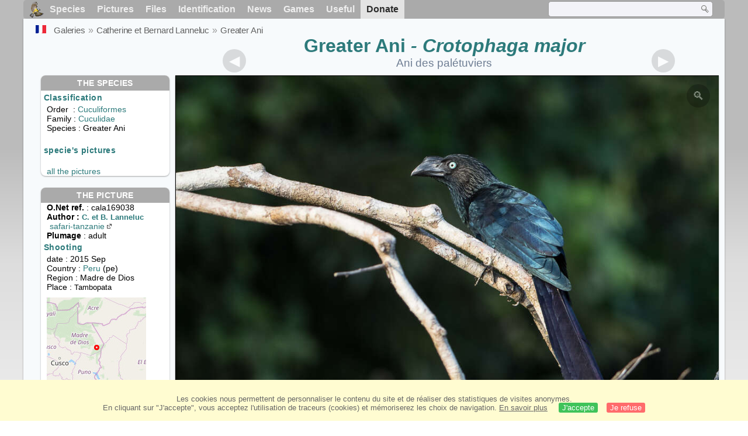

--- FILE ---
content_type: text/html; charset=utf-8
request_url: https://www.oiseaux.net/photos/catherine.et.bernard.lanneluc/greater.ani.1.html
body_size: 4685
content:
<!DOCTYPE html>
<html lang="en">
<head>
 <title>Greater Ani - Crotophaga major adult - cala169038</title>
 <!--[if lt IE 9]>
 <script src="/front/js/vendor/html5shiv/html5shiv.js"></script>
 <![endif]-->
 <meta charset="utf-8">
 <meta name="rating" content="General" />
 <meta name="author" content="Oiseaux.net" />
 <meta name="description" content="Greater Ani - Crotophaga major adult, identification. picture by Catherine et Bernard Lanneluc. Ref:cala169038" />
 <meta name="HandheldFriendly" content="True" />
 <link data-link-ref rel="apple-touch-icon" sizes="180x180" href="/front/images/apple-touch-icon.png">
 <link data-link-ref rel="icon" type="image/png" sizes="32x32" href="/front/images/favicon-32x32.png">
 <link data-link-ref rel="icon" type="image/png" sizes="192x192" href="/front/images/android-chrome-192x192.png">
 <link data-link-ref rel="icon" type="image/png" sizes="16x16" href="/front/images/favicon-16x16.png">
 <meta property="og:image" content="/photos/catherine.et.bernard.lanneluc/images/ani.des.paletuviers.cala.1g.jpg" />
 <meta property="og:image:type" content="image/jpeg" />
 <meta property="og:image:width" content="1024" />
 <meta property="og:image:height" content="683" />
 <meta property="og:title" content="Greater Ani - Crotophaga major" />
 <meta name="viewport" content="width=device-width, initial-scale=1" />
 <link rel="canonical" href="/photos/catherine.et.bernard.lanneluc/ani.des.paletuviers.1.html" />
 <link rel="search" type="application/opensearchdescription+xml" title="Oiseaux.net" href="/oiseaux.xml" />
 <link rel="alternate" type="application/rss+xml" title="Actualité oiseaux.net" href="/rss/actu.xml" />
 <!-- oiseaux-css -->
 <link rel="stylesheet" href="/front/css/oiseaux.net.202512102055.css" />
 <!-- /oiseaux-css -->
 <link rel="stylesheet" href="/front/css/add.202504280032.css" /> 
 <link rel="stylesheet" href="/front/css/lightbox.202504260032.css" /> 
 <!-- js:head --><!-- /js:head -->
</head>
<body>
<!-- meta:article -->
<div class="site-container" id="oiseaux">
<!-- class:site-container -->
 <div class="site-pusher">
 <!-- class:site-pusher -->
 <header>
 <!-- class:header -->
 <!-- div:header-content -->
 <div class="header-content">
 <!-- class:header-content -->
 
 
 
 <!-- div:loriot -->
 <a href="#" class="header__icon" id="header__icon"></a>
 <nav id="nav" class="nav ">
 <ul class="menu">
 <li class="accueil" id="accueil">
 <div><a href="/"></a></div>
 </li>
 <li>
 <a href="//birds/">Species</a>
 <ul>
 <li><a href="//birds/france.html">List of birds of Metropolitan France</a></li>
 <li><a href="/birds/europe.html">List of birds of Europe</a></li>
 <li><a href="//birds/">World List of the birds</a></li>
 </ul>
 </li>
 <li>
 <a href="/photos/">Pictures</a>
 <ul>
 <li><a href="/photos/oiseaux.france.index.en.html">News from France</a></li>
 <li><a href="/photos/index.en.html">News from the World</a></li>
 <li><a href="/photos/photographes.html">Photographers' galleries</a></li>
 </ul>
 </li>
 <li>
 <a href="/dossiers/">Files</a>
 <ul>
 <li><a href="/dossiers/ornithopedia/">Oiseau.info</a></li>
 <li><a href="/dossiers/ornithologie/">Ornithologie</a></li>
 <li><a href="/dossiers/protection/">Comment aider les oiseaux ?</a></li>
 <li><a href="/dossiers/gilbert.blaising/">Lorraine et histoires d'oiseaux</a></li>
 <li><a href="/dossiers/patrick.fichter/">Au fil de la plume</a></li>
 <li><a href="/dossiers/gaston.gast/">Les plumes</a></li>
 <li><a href="/dossiers/marc.mortelmans/">Baleine sous Gravillon</a></li>
 </ul>
 </li>
 <li>
 <a href="/identifier/">Identification</a>
 <ul>
 <li><a href="https://www.ornitho.com/">Artificial Intelligence</a></li>
 <li id="moteur_id"><a href="/identifier/accueil.html">Identification assistance</a></li>
 <li><a href="https://forum.oiseaux.net/">Forum</a></li>
 <li><a href="/jeux/quiz/">Identification game</a></li>
 </ul>
 </li>
 <li>
 <a href="/util/maj.html">News</a>
 <ul>
 <li><a href="/util/maj.html">News</a></li>
 </ul>
 </li>
 <li>
 <a href="/jeux/">Games</a>
 <ul>
 <li><a href="/jeux/quiz/">The Bird Quiz</a></li>
 <li><a href="/jeux/deplume/">L'oiseau mystère</a></li>
 <li><a href="/jeux/linotte/">Tête de linotte</a></li>
 <li><a href="/jeux/puzzle/">Le taquin ornitho</a></li>
 <li><a href="/jeux/mahjong/">Mah-jong</a></li>
 <li><a href="/jeux/coloriages/">Coloriages</a></li>
 </ul>
 </li>
 <li id="utile">
 <a href="/util/">Useful</a>
 <ul>
 <li><a href="/util/regles.deontologiques.html">Ethical rules</a> </li>
 <li><a href="/util/nomenclature.html">Nomenclature used on Oiseaux.net</a> </li>
 <li><a href="/glossaire/">Glossary</a></li>
 <li><a href="/livres/">A Selection of Bird Books</a></li>
 <li><a href="/annuaire/">Directory ornitho</a></li>
 <li><a href="/">
 <span class="https://www.the-birds.net/">French version</span></a></li>
 <li><a rel="nofollow" href="https://membre.oiseaux.net/">Members' space</a></li>
 </ul>
 </li>
 <li id="last_menu">
 <a class="don" href="https://www.helloasso.com/associations/ecopains-d-abord/collectes/soutenez-oiseaux-net-2">Donate</a>
 </li>
 </ul>
 
 <div class="on_recherche search-open" id="on_recherche">
 <!-- class:on_recherche -->
 <div itemscope itemtype="https://schema.org/WebSite" class="on_search">
 <meta itemprop="url" content="/" />
 <form itemprop="potentialAction" itemscope itemtype="https://schema.org/SearchAction" id="search" action="/search/" method="post">
 <meta itemprop="target" content="/search/?q={term}" />
 <input itemprop="query-input" type="text" id="term" name="term" size="24" aria-label="term" />
 <input type="image" id="ok" name="ok" title="Rechercher" src="/front/images/ok.png" alt="Rechercher" />
 </form>
 </div>
 <!-- /class:on_recherche -->
 </div>
 
</nav>

 <!-- ad_header --><!-- /ad_header -->
 <!-- /class:header-content -->
 </div>
 <!-- /div:header-content -->
 <!-- /class:header -->
 </header>

 <div class="on_centre" >
 <!-- class:on_liste -->
 <div class="on_espece">
 <div class="on_img_gal">
 <div class="on_entete">
 <div id="titre">
 <h1 class="titre">Greater Ani<i> - Crotophaga major</i></h1>
 <meta itemprop="name" content="Greater Ani - Crotophaga major" /><!-- Esp_Nominale --><!-- /Esp_Nominale -->
 <h2 class="sous_titre"><a href="/oiseaux/ani.des.paletuviers.html" title="Ani des palétuviers">Ani des palétuviers</a></h2>
 </div>
 </div>
 <div id="photos">
 <div id="photo">
 <figure class="on-img_slider">
 <img itemprop="contentUrl" class="monimage" src="/photos/catherine.et.bernard.lanneluc/images/ani.des.paletuviers.cala.1g.jpg" srcset="/photos/catherine.et.bernard.lanneluc/images/ani.des.paletuviers.cala.1g.320.w.jpg 320w, /photos/catherine.et.bernard.lanneluc/images/ani.des.paletuviers.cala.1g.640.w.jpg 640w, /photos/catherine.et.bernard.lanneluc/images/ani.des.paletuviers.cala.1g.800.w.jpg 800w, /photos/catherine.et.bernard.lanneluc/images/ani.des.paletuviers.cala.1g.jpg 1024w" alt="Greater Aniadult, identification">
 <figcaption>
 <!-- commentaire -->
 <div class="copyright">
 Copy forbidden without prior authorization.  © <a href="/photos/catherine.et.bernard.lanneluc/" title="Gallery">Catherine et Bernard Lanneluc</a>
 </div>
 </figcaption>
 </figure>
 
 <div class="barre-nav">
 <div class="on-nav">
 <a class="on-nav-alpha_mini" href="/photos/catherine.et.bernard.lanneluc/abbott.s.babbler.1.html#alpha"></a>
 <a class="on-nav-alpha_prec" href="/photos/catherine.et.bernard.lanneluc/great-billed.heron.4.html#alpha"></a>
 <a class="on-nav-alpha_suiv" href="/photos/catherine.et.bernard.lanneluc/greater.blue-eared.starling.1.html#alpha"></a>
 <a class="on-nav-alpha_maxi" href="/photos/catherine.et.bernard.lanneluc/zone-tailed.hawk.1.html#alpha"></a>
 
 </div>
 <div class="on-nav">
 
 </div>
 <div class="on-nav">
 
 </div>
 <div class="on-nav">
 <a class="on-nav-monde_prec" href="/photos/catherine.et.bernard.lanneluc/scarlet.macaw.1.html#monde"></a>
 <a class="on-nav-monde_suiv" href="/photos/catherine.et.bernard.lanneluc/cardinal.woodpecker.2.html#monde"></a>
 
 </div>
 <div class="on-nav">
 <a class="on-nav-espece_prec" href="/photos/frederic.pelsy/greater.ani.1.html#espece"></a>
 <a class="on-nav-espece_suiv" href="/photos/maxime.dechelle/greater.ani.5.html#espece"></a>
 
 </div>
 
 </div>
 </div>
 <div class="on_infos">
 <div class="infos_espece">
 <h3>The species</h3>
 <h4>Classification</h4>
 <p>
 Order&nbsp; : <a href="/birds/cuculiformes.html">Cuculiformes</a>
 <br />Family : <a href="/birds/cuculidae.html">Cuculidae</a>
 <br />Species : Greater Ani
 
 </p>
 <br />
 <h4>specie's pictures</h4>
 <p>
 <br /><a href="/birds/photos/greater.ani.html" title="Greater Ani">all the pictures</a>
 </div>
 <div class="infos_photo">
 <h3>The picture</h3>
 <p>
 <b>O.Net ref.</b> : cala169038
 <br />
 <b>Author :
 <a itemprop="author" itemscope itemtype="https://schema.org/Person" href="/photos/catherine.et.bernard.lanneluc/" title="Gallery">
 <span>C. et B. Lanneluc</span>
 <meta itemprop="name" content="Catherine et Bernard Lanneluc" />
 </a>
 </b>
 <br /><a href="https://safari-tanzanie.net" title="safari-tanzanie" class="m5">safari-tanzanie<span class="ui-icon ui-icon-extlink"></span></a>
 <br /><b>Plumage</b> : adult
 </p>
 <h4>Shooting</h4>
 <!-- captif --><!-- /captif -->
 
 <p>date : 2015 Sep
 <br />Country : <a href="/birds/peru.html" >
 Peru </a> (pe)
 <br />Region : Madre de Dios
 <br />Place : <span>Tambopata</span>
 <meta itemprop="contentLocation" content="Tambopata, Madre de Dios, Peru" />
 <meta itemprop="regionsAllowed" content="PE" />
 <img id="mapquest" src="/cartes/img/-12.733_-69.183.jpg" alt="Tambopata" />
 <span class="coordonnees">
 <br />Lat. : 12&#176; 43' 18'' South
 <br />Lng. : 69&#176; 10' 18'' West
 </span>

 </p>
 
 <div id="exif">
 <h4>Exif Data
 <span class="fermeture_exif">[+]</span>
 <span class="ouverture_exif">[-]</span>
 </h4>
 <p class="fermer_exif">
 <span itemprop="exifData" itemscope itemtype="https://schema.org/PropertyValue">
 Model : Canon EOS 7D Mark II
 <meta itemprop="name" content="Camera">
 <meta itemprop="value" content="Canon EOS 7D Mark II"></span>
 <br /><span itemprop="exifData" itemscope itemtype="https://schema.org/PropertyValue">Exposure : 1/640 s
 <meta itemprop="name" content="Exposure Time">
 <meta itemprop="value" content="1/640 sec."></span>
 <br /><span itemprop="exifData" itemscope itemtype="https://schema.org/PropertyValue">
 aperture : 5.6
 <meta itemprop="name" content="MaxApertureValue">
 <meta itemprop="value" content="5.6"></span>
 <br /><span itemprop="exifData" itemscope itemtype="https://schema.org/PropertyValue">
 Focal length : 412 mm
 <meta itemprop="name" content="FNumber">
 <meta itemprop="value" content="f/412"></span>
 <br /><span itemprop="exifData" itemscope itemtype="https://schema.org/PropertyValue">
 Iso : 400
 <meta itemprop="name" content="Iso">
 <meta itemprop="value" content="400"></span>
 <br /><span itemprop="exifData" itemscope itemtype="https://schema.org/PropertyValue">
 Flash : no
 <meta itemprop="name" content="Flash">
 <meta itemprop="value" content="no"></span>
 </p>
 </div>

 </div>
 </div>
 </div>
 </div>
 
<div class="crumbs">
 <ul itemscope itemtype="https://schema.org/BreadcrumbList" id="breadcrumb">
 <li class="last"><a class="on_fr" href="ani.des.paletuviers.1.html"></a></li>
 <li class="ariane" itemprop="itemListElement" itemscope itemtype="https://schema.org/ListItem">
 <a itemprop="item" href="/photos/photographes.en.html"><span itemprop="name">Galeries</span></a>
 <meta itemprop="position" content="1" /></li>
 <li class="ariane" itemprop="itemListElement" itemscope itemtype="https://schema.org/ListItem">
 <a itemprop="item" href="/photos/catherine.et.bernard.lanneluc/"><span itemprop="name">Catherine et Bernard Lanneluc</span></a>
 <meta itemprop="position" content="2" /></li>

 <li class="crumb-alpha ariane" itemprop="itemListElement" itemscope itemtype="https://schema.org/ListItem">
 <a itemprop="item" href="photos.html"><span itemprop="name">alphabetic order</span></a>
 <meta itemprop="position" content="3" /></li>
 <li class="crumb-alpha last">
 <a href="photos.62.html"><span>page 62</span></a>
 </li>

 <li class="crumb-chrono ariane" itemprop="itemListElement" itemscope itemtype="https://schema.org/ListItem">
 <a itemprop="item" href="2021.1.html"><span itemprop="name">chronological classification </span></a>
 <meta itemprop="position" content="3" /></li>
 <li class="crumb-chrono last">
 <a href="#"<span></span></a>
 </li>

 <li class="crumb-famille ariane" itemprop="itemListElement" itemscope itemtype="https://schema.org/ListItem">
 <a itemprop="item" href="famille.1.html"><span itemprop="name">Systematic classification </span></a>
 <meta itemprop="position" content="3" /></li>
 <li class="crumb-famille ariane">
 <a href="#"<span>Cuculiformes</span></a>
 </li>
 <li class="crumb-famille last">
 <a href="cuculidae.1.html"><span>Cuculidae</span></a>
 </li>

 <li class="crumb-monde last" itemprop="itemListElement" itemscope itemtype="https://schema.org/ListItem">
 <a itemprop="item" href="/photos/catherine.et.bernard.lanneluc/greater.ani.html"><span itemprop="name">Greater Ani</span></a>
 <meta itemprop="position" content="3" /></li>

 <li class="crumb-espece ariane" itemprop="itemListElement" itemscope itemtype="https://schema.org/ListItem">
 <a itemprop="item" href="/photos/catherine.et.bernard.lanneluc/greater.ani.html"><span itemprop="name">Greater Ani</span></a>
 <meta itemprop="position" content="3" /></li>
 <li class="crumb-espece last">
 <a href="#espece"><span> &nbsp;</span></a>
 </li>
 </ul>
 </div>
 </div>
<!-- /class:on_liste -->
 <div class="site-cache" id="site-cache"></div>
 </div>

 <footer class="on_pieddepage">
 <!-- class:on_pieddepage -->
 <div class="on_pdp">
 <div class="on_links_txt">
 <div class="on_mesange"></div>
 <div class="on_news_pdp">
 <p>News</p>
 <ul>
 <li><!-- derniere fiche --><a href="/oiseaux/irrisor.moqueur.html" title="Irrisor moqueur">Fiche : Irrisor moqueur</a>
 <!-- /derniere fiche --></li>
 <li><!-- derniere photo --><a href="/photos/gerard.vigo/pic.a.front.dore.4.html">Photo : Pic à front doré</a>
 <!-- /derniere photo --></li>
 <li><!-- dernier dossier --><a href="/dossiers/ornithologie/pouillot.veloce.et.pouillot.fitis.html" title="Distinction des Pouillots véloce et fitis">Dossier : Distinction des Pouillots véloce et fitis</a>
 <!-- /dernier dossier --></li>
 <li><!-- news:dernier mois --><a href="/rss/2026/2026-01-26.html">News : janvier 2026</a>
 <!-- /news:dernier mois --></li>
 </ul>
 </div>
 <div class="on_utile">
 <p>Help</p>
 <ul>
 <li><a href="/faq.html">Frequently Asked Questions</a></li>
 </ul>
 <br />
 </div>
 <div class="on_apropos">
 <p>About</p>
 <ul>
 <li><a href="/presentation.html">Who are we ?</a></li>
 <li><a href="/nous.aider.html">How to help us</a></li>
 <li><a href="/util/charte.confidentialite.html">Privacy Policy</a></li>
 <li><a href="/mentions.legales.html">Legal Notice</a></li>
 <li><a href="/sources.html">Our sources</a></li>
 </ul>
 </div>
 <div>
 <a class="on_amaz" href="https://boutique.lpo.fr/catalogue/edition/identification-des-oiseaux/guides-complets/le-guide-ornitho?p=0&c=0&oiseaux.net=1" aria-label="Le guide ornitho">
 </a>
 </div>
 </div>

 <div class="nav_icons">
 <div class="on_follow">
 <ul>
 <li class="on_home"><a href="/" aria-label="Accueil Oiseaux.net"><span>Home</span></a></li>
 <li class="on_rss"><a href="/rss/actu.xml" aria-label="Actualité Oiseaux.net"><span>RSS feed</span> </a></li>
 <li class="on_mail"><a href="/contact.html" aria-label="Contactez-nous"><span>Contact</span></a></li>
 </ul>
 </div>
 <div class="on_links">
 <ul>
 <li class="on_membre"><a rel="nofollow" href="https://membre.oiseaux.net/" aria-label="Espace membre - Oiseaux.net"><span>Members' space</span></a></li>
 <li class="on_forum"><a href="https://forum.oiseaux.net/" aria-label="Forum Oiseaux.net"><span>Forum</span></a></li>
 <li class="on_haut"><a href="#oiseaux" aria-label="Haut de page"><span>&nbsp;</span></a></li>
 </ul>
 </div>
 <div class="on_droits">
 <p id="on_pix">
 Updated on <!-- maj -->2026/01/27 00:41:29<!-- /maj -->
 <br />All rights reserved © 1996-<!-- annee -->2026<!-- /annee --> - <a href="/">Oiseaux.net</a>
 </p>
 </div>
 </div>
 </div>
 <!-- /class:on_pieddepage -->
 </footer>
 <!-- /class:site-pusher -->
 </div>
<!-- /class:site-container -->
</div>
<!-- /meta:article -->
<!-- js:mp3 --><!-- /js:mp3 -->
<script src="/front/js/banniere.js"></script>
<!-- oiseaux-js -->
<script src="/front/js/oiseaux.net.202504260032.js" async></script>
<!-- /oiseaux-js -->
<!-- js:index --><!-- /js:index -->

 <div class="lightbox-overlay">
 <div class="lightbox-container">
 <img src="" alt="" class="lightbox-image">
 <div class="lightbox-caption"></div>
 <div class="lightbox-loading"></div>
 <div class="lightbox-nav">
 <button class="lightbox-prev">&#10094;</button>
 <button class="lightbox-next">&#10095;</button>
 </div>
 <button class="lightbox-close">&#10005;</button>
 </div>
 </div>
 <script src="/front/js/lightbox.202504270032.js"></script> 
</body>
</html>
